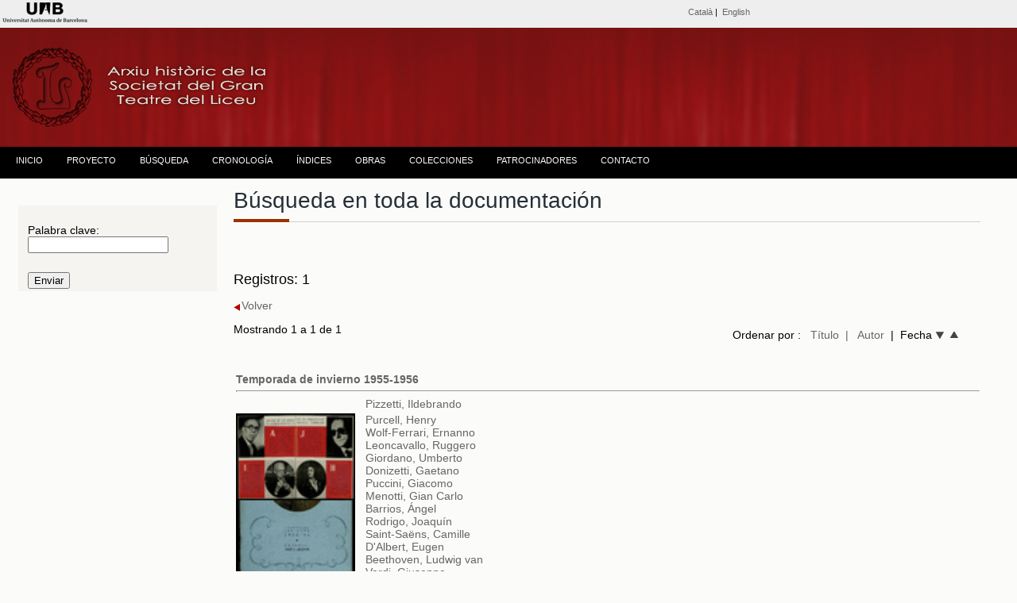

--- FILE ---
content_type: text/html; charset=UTF-8
request_url: https://www.bib.uab.cat/human/arxiusocietatliceu/publiques/cas/busqueda.php?idliceu=459&order=titol
body_size: 21211
content:




<!DOCTYPE html PUBLIC "-//W3C//DTD XHTML 1.0 Transitional//EN" "http://www.w3.org/TR/xhtml1/DTD/xhtml1-transitional.dtd">
<html xmlns="http://www.w3.org/1999/xhtml"><!-- InstanceBegin template="/Templates/plantillabasecas.dwt.php" codeOutsideHTMLIsLocked="false" -->
<head>
<meta http-equiv="Content-Type" content="text/html; charset=utf-8" />
<!-- InstanceBeginEditable name="doctitle" -->
<title>Búsqueda. Archivo histórico de la Societat del Gran Teatre del Liceu</title>
  <script>
   // oculta/muestra el campo de fecha desde/hasta
		 function selectsearchtype(sel) {
      if (sel=="entre"){
           divC = document.getElementById("oculto");
           divC.style.display = "";
      }else{
           divC = document.getElementById("oculto");
		   divC.style.display="none";         
      }
}
		 </script>
<!-- InstanceEndEditable -->
<!-- InstanceBeginEditable name="head" -->
<!-- InstanceEndEditable -->
<script>
  (function(i,s,o,g,r,a,m){i['GoogleAnalyticsObject']=r;i[r]=i[r]||function(){
  (i[r].q=i[r].q||[]).push(arguments)},i[r].l=1*new Date();a=s.createElement(o),
  m=s.getElementsByTagName(o)[0];a.async=1;a.src=g;m.parentNode.insertBefore(a,m)
  })(window,document,'script','//www.google-analytics.com/analytics.js','ga');

  ga('create', 'UA-58327262-1', 'auto');
  ga('send', 'pageview');

</script>
<link href="../../css/estiloprincipal.css" rel="stylesheet" type="text/css" />
<link rel="stylesheet" href="../../css/menu.css" type="text/css" />
<link href='http://fonts.googleapis.com/css?family=Quattrocento+Sans:400,700&subset=latin,latin-ext' rel='stylesheet' type='text/css'>
<link rel="stylesheet" href="../../css/font-awesome.css" type="text/css" />
<link href='http://fonts.googleapis.com/css?family=Dosis:400,600,700&subset=latin,latin-ext' rel='stylesheet' type='text/css'>
<link href='http://fonts.googleapis.com/css?family=Lato:400,700,400italic' rel='stylesheet' type='text/css'>

<meta http-equiv="Content-Type" content="text/html; charset=utf-8" />
<meta name="dc.title" contents="Arxiu Històric de la Societat del Gran Teatre  del Liceu ">
<meta name="dc.contributors" contents="Nuria Gallart, Montserrat Gutierrez, Ana Lopo, Mercè Bausili, Ana Escañuela, Francesc  Cortés">
<META NAME="author" CONTENT="Biblioteca d'Humanitats. UAB" />
<META name="description" lang="ca" content="L'arxiu de la Societat del Gran Teatre del Liceu està format per un extens i riquissím corpus documental, que ens permet resseguir l’activitat del teatre pas a pas. Comprèn documents d’una variada tipologia, que abasten des del 1837 fins a l’actualitat.">
<meta name="description" lang="esp" contents="El Archivo de la Sociedad del Gran Teatro del Liceo está formado por un extenso y riquísimo corpus documental, que nos permite recorrer la actividad del Teatro paso a paso. Encontramos documentos de variada tipología, que van des del  1837 hasta la actualidad" />
<META name="keywords" content="arxiu de la societat del gran teatre del liceu, archivo de la sociedad del gran teatro del liceo, Liceu, Liceo, teatro liceo, teatre liceu, societat liceu, sociedad liceo, archivo, archive, escenografies, escenografias, partituras, partitures, opera, operas, operes, uab, UAB, teatro, teatre, SGTL, arxiu, ARXIU, sgtl" />
<META name="Robots" CONTENT="all" />
<META name="Language" CONTENT="CA" />
<META name="Owner" CONTENT="anna.lopo@uab.cat" />
<META name="Copyright" CONTENT="Biblioteca d'Humanitats - UAB" />
<meta http-equiv="pragma" content="no-cache" />

</head>

<body><!-- Go to www.addthis.com/dashboard to customize your tools -->
<script type="text/javascript" src="//s7.addthis.com/js/300/addthis_widget.js#pubid=alopo" async="async"></script>
<div class="top"><div id="content"><!-- InstanceBeginEditable name="Editidiomas" -->
<style type="text/css">
body {
	margin-top: 0px;
}
</style>
<table width="100%" border="0">
    <tr>
    <td width="22%" height="10" align="left" valign="middle"><span class="credits"><a href="http://www.uab.cat" target="_blank"><img src="../../images/liceu/logouabcap.fw.png" alt="Universitat Autònoma de Barcelona" /></a></span></td>
    <td width="1%">&nbsp;</td>
    <td width="51%" align="right" valign="middle"><span class="credits"><span class="cap"><a href="../indexcat.php" title="Versión catalana">Català</a>&nbsp;| &nbsp;<a href="../indexeng.php" title="Versión inglesa">English</a></span></span></td>
    <td width="14%" align="right" valign="middle"><!-- Go to www.addthis.com/dashboard to customize your tools -->
<div class="addthis_sharing_toolbox"></div></td>
    <td width="12%" align="right"></td>
  </tr>
</table><!-- InstanceEndEditable --></div>
  </div>

  <div class="header"><div class="logo">
<img src="../../images/liceu/logoliceup.fw.png" title="Arxiu històric de la Societat del Gran Teatre del Liceu" alt="Arxiu històric de la Societat del Gran Teatre del Liceu" /></div>
  </div><div class="menu"><table width="100%" border="0" align="center" cellpadding="0" cellspacing="0">
  <tr>
    <td><div id="menu">
      <ul>
           <!--[if lte IE 6]></td></tr></table></a><![endif]-->
        </li> <li class="nivel1"><a href="../indexcas.php" class="nivel1">INICIO</a><!--[if lte IE 6]></td></tr></table></a><![endif]-->
        </li>
        <li class="nivel1"><a href="#" class="nivel1">PROYECTO</a>
          <!--[if lte IE 6]><a href="#" class="nivel1ie">Opción 2<table class="falsa"><tr><td><![endif]-->
          <ul>
             <li><a href="../cas/presentacion.php">PRESENTACIÓN</a></li>
             <li><a href="../cas/coleccion.php">EL FONDO</a></li>           
            <li><a href="../cas/datos.php">SOBRE LOS DATOS</a></li>
             <li><a href="../cas/publicaciones.php">PUBLICACIONES Y TRABAJOS DE INVESTIGACIÓN</a></li>
             <li><a href="../cas/creditos.php">CRÉDITOS</a></li>
            <li><a href="../cas/peticiones.php">SOLICITUD DE DOCUMENTOS</a></li>
          </ul>
          <!--[if lte IE 6]></td></tr></table></a><![endif]-->
        </li>
       <li class="nivel1"><a href="../cas/busqueda.php?&order=record" class="nivel1">BÚSQUEDA</a>
          </li>
          
        <li class="nivel1"><a href="../cas/cronologia.php" class="nivel1">CRONOLOGÍA</a>
          <!--[if lte IE 6]></td></tr></table></a><![endif]--></li>
        <li class="nivel1"><a href="#" class="nivel1">ÍNDICES</a>
          <!--[if lte IE 6]><a href="#" class="nivel1ie">Opción 3<table class="falsa"><tr><td><![endif]-->
          <ul>
           
            
           
             <li><a href="../cas/indexscas.php">NOMBRES</a></li>
            
            <li><a href="../cas/materias.php">MATERIAS</a>
          <!--[if lte IE 6]></td></tr></table></a><![endif]-->
        </li>
          </ul>
        </li>
        
        </li>
        <li class="nivel1"><a href="obras.php" class="nivel1">OBRAS</a><!--[if lte IE 6]></td></tr></table></a><![endif]-->
        </li>
        <li class="nivel1"><a href="#" class="nivel1">COLECCIONES</a>
          <!--[if lte IE 6]><a href="#" class="nivel1ie">Opción 4<table class="falsa"><tr><td><![endif]-->
          <ul>
            <li><a href="../cas/administracion.php?&order=record">ADMINISTRACIÓN</a></li>
            <li><a href="../cas/bailes.php?&order=record">BAILES DE MÁSCARAS</a></li>
            <li><a href="../cas/carteles.php">CARTELES</a></li>
            <li><a href="../cas/direccion.php?&order=record">DIRECCIÓN DE LA ENTIDAD</a></li>
            <li><a href="../cas/tecnica.php?&order=record">DOCUMENTACIÓN TÉCNICA</a></li>
            <li><a href="../cas/escenografias.php">ESCENOGRAFÍAS</a></li>
            <li><a href="../cas/fotografias.php?&order=record">FOTOGRAFÍAS</a></li>
            <li><a href="../cas/libretos.php?&order=record">LIBRETOS</a></li>
            <li><a href="../cas/partituras.php?&order=record">PARTITURAS</a></li>
            <li><a href="../cas/programas.php?&order=record">PROGRAMAS DE MANO</a></li>
            </ul>
          <!--[if lte IE 6]></td></tr></table></a><![endif]-->
        </li>
         <li class="nivel1"><a href="../cas/patrocinadores.php" class="nivel1">PATROCINADORES</a>
          <!--[if lte IE 6]></td></tr></table></a><![endif]-->
        </li>
        <li class="nivel1"><a href="../cas/contacto.php" class="nivel1">CONTACTO</a>
          <!--[if lte IE 6]></td></tr></table></a><![endif]-->
        </li>
      </ul>
    </div></td>
  </tr>
</table></div>
 <div class="container">
 <!-- InstanceBeginEditable name="barraizquierda" -->
 <div class="sidebar1">
   </p><form id="form1" name="form1" method="get" action="busqueda.php">
     <table width="100%" border="0" align="center" class="taulacerca">
       <tr>
         <td>&nbsp;</td>
         <td>&nbsp;</td>
       </tr>
       <tr>
         <td>&nbsp;</td>
         <td>Palabra clave:<br />
          <input type="text" name="pclau" id="pclau" /></td>
       </tr>
       <tr>
         <td>&nbsp;</td>
         <td>
           <div id="oculto" style="display:none;">
             <input name="any_final" type="text" id="any_final" size="10" maxlength="4"/>
             </div>
           
          </td>
       </tr>
       <tr>
         <td>&nbsp;</td>
         <td><input type="submit" name="button" id="button" value="Enviar" /></td>
       </tr>
     </table>
   </form>
   <!-- end .sidebar1 -->
 </div>
 <!-- InstanceEndEditable --><!-- InstanceBeginEditable name="lateralderecho" -->
 <div class="content">
  <h1 class="h1noespai">Búsqueda en toda la documentación </span></h1>
  <span class="line" >
		    <span class="sub-line" ></span>
    </span><span class="negretagranvermella"> 
         
   </span><br /><br /><span class="negretagran">Registros: 1  </h1>
 </span>
   <p>
     <span class="sub-line" ></span>
     <a href="javascript:history.back()" target="_self"><img src="../../images/liceu/tornar.fw.png" alt="volver a la página anterior" title="volver a la página anterior"align="absmiddle" />Volver</a>&nbsp;</p>
     
   </p>    
    <table width="98%" border="0" cellspacing="0" cellpadding="0">
     <tr>
       <td width="55%">Mostrando 1 a 1 de 1        <p></p></td>
       <td width="45%" align="right">Ordenar por :&nbsp;&nbsp;
       <a href="http://www.bib.uab.cat/human/arxiusocietatliceu/publiques/cas/busqueda.php?idliceu=459&order=titol" target="_self"> Título</a>&nbsp;
       <a href="http://www.bib.uab.cat/human/arxiusocietatliceu/publiques/cas/busqueda.php?idliceu=459&order=autor" target="_self">| &nbsp;&nbsp;Autor</a>&nbsp;&nbsp;|&nbsp;&nbsp;Fecha <a href="http://www.bib.uab.cat/human/arxiusocietatliceu/publiques/cas/busqueda.php?idliceu=459&order=datad" target="_self"><img src="../../images/liceu/fletxadown.fw.png" width="11" height="9" alt="fecha descendente" title="fecha descendente"/></a>&nbsp;&nbsp;<a href="http://www.bib.uab.cat/human/arxiusocietatliceu/publiques/cas/busqueda.php?idliceu=459&order=data" target="_self"><img src="../../images/liceu/fletxaup.fw.png" width="11" height="9" alt="fecha ascendente" title="fecha ascendente" /></a>&nbsp;&nbsp;</td>
     </tr>
 </table>
   <br>
  <table width="175" border="0" align="right">
     <tr>
       <td></td>
       <td></td>
       <td></td>
       <td></td>
     </tr>
   </table>
   </p>
   <p>
          <table width="100%" border="0" align="center">
      <tr>
         <td height="25" valign="middle"><a href="http://ddd.uab.cat/record/142171" alt="Accés a la digitalització" title="Accés a la digitalització" target="_blank" class="negreta">Temporada de invierno 1955-1956</a>
           <hr size="1" class="liniamarro" /></td>
       </tr>
     </table>
  <table width="100%" border="0" align="center" class="tablallista">
    <tr>
      <td width="163" class="etiquetesform"></td>
      <td colspan="2" valign="middle" class="etiquetesform">      <a href="busqueda.php?pclauau=Pizzetti, Ildebrando">  Pizzetti, Ildebrando</a>
        </td>
     
      </tr>
    <tr>
      <td width="163" rowspan="15" valign="top" class="etiquetesform"><a href="http://ddd.uab.cat/record/142171" target="_blank"><img src="https://ddd.uab.cat/pub/societatliceu/societatliceupro/1955/142171/42188@societatliceu.gif" alt="Temporada de invierno 1955-1956" title="Temporada de invierno 1955-1956"width="150" /></a></td>
      <td colspan="2" align="left" class="etiquetesform"><a href="busqueda.php?pclauau=Pizzetti, Ildebrando"></a><a href="busqueda.php?pclauau=Purcell, Henry"> Purcell, Henry</a>
        
        <br>                <a href="busqueda.php?pclauau=Wolf-Ferrari, Ernanno ">Wolf-Ferrari, Ernanno </a><br>
                        <a href="busqueda.php?pclauau=Leoncavallo, Ruggero"> Leoncavallo, Ruggero</a><br>
                        <a href="busqueda.php?pclauau=Giordano, Umberto">  Giordano, Umberto</a><br>
                <a href="busqueda.php?pclauau=Donizetti, Gaetano">          Donizetti, Gaetano</a><br>
                        <a href="busqueda.php?pclauau=Puccini, Giacomo">  Puccini, Giacomo</a><br>
                <a href="busqueda.php?pclauau=Menotti, Gian Carlo">  Menotti, Gian Carlo</a><br />
                <a href="busqueda.php?pclauau=Barrios, Ángel">  Barrios, Ángel</a><br />
                <a href="busqueda.php?pclauau=Rodrigo, Joaquín">  Rodrigo, Joaquín</a><br />
                <a href="busqueda.php?pclauau=Saint-Saëns, Camille">  Saint-Saëns, Camille</a><br />
                              <a href="busqueda.php?pclauau=D'Albert, Eugen">  D'Albert, Eugen</a><br />
                <a href="busqueda.php?pclauau=Beethoven, Ludwig van">  Beethoven, Ludwig van</a><br />
                <a href="busqueda.php?pclauau=Verdi, Giuseppe">  Verdi, Giuseppe</a><br />
        			  
		            <a href="busqueda.php?pclauau=Mozart, Wolfgang Amadeus">  Mozart, Wolfgang Amadeus</a><br>
        			  
			          <a href="busqueda.php?pclauau=Strauss, Johann">  Strauss, Johann</a><br>
                <a href="busqueda.php?pclauau=Gluck Christoph Willibald">  Gluck Christoph Willibald</a><br>
                 <a href="busqueda.php?pclauau=Wagner, Richard">  Wagner, Richard</a><br>
                                      <a href="busqueda.php?pclauau=Societat del Gran Teatre del Liceu"> Societat del Gran Teatre del Liceu</a>
        <br>
                        <a href="busqueda.php?pclauau=Orquestra del Gran Teatre del Liceu"> Orquestra del Gran Teatre del Liceu</a> <br />
                      </td>
      </tr>
    
    <tr>
      <td width="151" valign="top" class="etiquetesform">Fecha:</td>
      <td width="836" valign="top" class="etiquetesform"><a href="busqueda.php?annus260=1955">1955</a></td>
    </tr>
    <tr>
      <td valign="top" class="etiquetesform">Descripción</td>
      <td width="836" valign="top" class="etiquetesform">1 volum</td>
    </tr>
      <tr>
      <td valign="top" class="etiquetesform">Temporada</td>
      <td valign="top" class="etiquetesform"><a href="busqueda.php?col830=Temporada 1955-1956">Temporada 1955-1956</a></td>
    </tr>   <tr>
      <td valign="top" class="etiquetesform">Resumen</td>
     <td valign="top" class="etiquetesform">De cada obra s'ha digitalitzat un programa sencer. De la resta s'han digitalitzat les parts que són diferents.</td>
    </tr>     <tr>
       <td valign="top" class="etiquetesform">Nota</td>
       <td valign="top" class="etiquetesform">Empresa José F. Arquer&nbsp;</td>
     </tr>
         
        <tr>
      <td valign="top" class="etiquetesform">Nota</td>
      <td valign="top" class="etiquetesform">Orquestra Simfònica del Gran Teatre del Liceu, directors Robert Baustian, Laszlo Halasz, Wilhelm Loibner, Angelo Questa, Leopold Ludwig, Ugo Rapalo, Rafael Pou, Nino Verchi</td>
    </tr>    <tr>
      <td valign="top" class="etiquetesform">Nota</td>
      <td valign="top" class="etiquetesform">
Programa de presentació de la temporada d'hivern 1955-1956 que inclou les òperes Debora e Jaele, Dido y Eneas, Il segreto di Susanna, I pagliacci, Fedora, Lucia di Lammermoor, L'Elisir d'Amore, Madama Butterfly, Il console, La Lola se va a los puertos, Pavana real, Samson et Dalila, Tiefland, Fidelio, Otello, El rapto del serrallo, Elektra, Orfeo, Tannhäuser, Tristan e Isolda      </td>
    </tr>         <tr>
      <td valign="top" class="etiquetesform">Lengua</td>
      <td valign="top" class="etiquetesform">Castellano</td>
    </tr>  
         <tr>
                    <td valign="top" class="etiquetesform">Género</td>
                    <td valign="top" class="etiquetesform">Ópera</td>
                  </tr> 
    
        <tr>
                    <td valign="top" class="etiquetesform">Descriptores</td>
                    <td valign="top" class="etiquetesform"><a href="busqueda.php?pclau=Programes de mà">Programes de mà</a>&nbsp;&nbsp;;&nbsp;&nbsp;<a href="busqueda.php?pclau=Òpera">Òpera</a>&nbsp;                                                        &nbsp;</td>
        </tr>
        <tr>
      <td valign="top" class="etiquetesform">Colección</td>
      <td width="836" valign="top" class="etiquetesform"><a href="busqueda.php?colddd980=societatliceupro">
              </a><a href="busqueda.php?colddd980=societatliceupro">
            </a><a href="busqueda.php?colddd980=societatliceupro">
            </a><a href="busqueda.php?colddd980=societatliceupro">
            </a><a href="busqueda.php?colddd980=societatliceupro">
            </a><a href="busqueda.php?colddd980=societatliceupro">
            </a>
       <a href="busqueda.php?colddd980=societatliceupro">
            </a>
      <a href="busqueda.php?colddd980=societatliceupro">
      Programas de mano
      </a><a href="busqueda.php?colddd980=societatliceupro">
            </a>
        </td>
    </tr>
        <tr>
      <td valign="top" class="etiquetesform">Otros documentos</td>
      <td width="836" valign="top" class="etiquetesform"><a href="obrasvisual.php?idobra=176" title="Otros documentos relacionados">Dèbora e Jaéle</a>  ; &nbsp;<a href="obrasvisual.php?idobra=181" title="Otros documentos relacionados">Dido and Aeneas</a> ; &nbsp;<a href="obrasvisual.php?idobra=141" title="Otros documentos relacionados">Il Segreto di Susanna</a>              ;&nbsp; <a href="obrasvisual.php?idobra=121" title="Otros documentos relacionados">Pagliacci</a>              
              ;&nbsp; <a href="obrasvisual.php?idobra=52" title="Otros documentos relacionados">Fedora</a>              ; &nbsp;<a href="obrasvisual.php?idobra=154" title="Otros documentos relacionados">Tristan und Isolde</a>              ; &nbsp;<a href="obrasvisual.php?idobra=120" title="Otros documentos relacionados">Otello</a>              
              <a href="obrasvisual.php?idobra=148" title="Otross documentos relacionados">Tannhäuser</a></td>
    </tr>  
   <tr>
      <td class="etiquetesform">&nbsp;</td>
      <td valign="top" class="etiquetesform">&nbsp;</td>
  
    </tr>
    <tr>
      <td class="etiquetesform">&nbsp;</td>
      <td width="151" valign="top" class="etiquetesform">&nbsp;</td>
     
    </tr>
  </table> <br><br>
      <p>&nbsp;</p>
   <table width="175" border="0" align="right">
     <tr>
       <td></td>
       <td></td>
       <td></td>
       <td></td>
     </tr>
   </table>
  
   <!-- end .content -->
 </div>  
 <!-- InstanceEndEditable -->
<br /> <!-- end .container --></div><div class="footer"><br />
   <table width="100%" border="0">
      <tr>
        <td>&nbsp;</td>
        <td height="50" align="left"><a href="http://www.uab.cat/bibliotecas/" target="_blank"><img src="../../images/liceu/logosbpetit.fw.png" alt="UAB" title="UAB" border="0" /></a></td>
        <td>&nbsp;</td>
        <td align="center"><a href="http://www.societatliceu.com/" target="_blank"><img src="../../images/logo/logopsocietat.fw.png" alt="Societat del Gran Teatre del Liceu" title="Societat del Gran Teatre del Liceu" border="0" /></a></td>
        <td height="50" align="right"><a href="http://www.document.cat/es-ES/home_empresa.htm" target="_blank"><img src="../../images/logo/artyplanp.fw.png" alt="Artyplan. Document" title="Artyplan. Document" border="0" /></a></td>
        <td align="right"></td>
      </tr>
    </table><span class="entradetapetitaombra">
  </span>
    <hr size="1" />
    
          
  <table width="100%" border="0">
    <tr>
      <td height="30" align="center" valign="bottom"><span class="credits"> <a href="http://www.uab.cat/departament/art-musicologia/" title="Departamento de Arte y de Musicología" target="_blank">Departamento de Arte y de Musicología</a> - <a href="
http://www.uab.cat/bibliotecas/" title="Biblioteca de Humanidades" target="_blank">Biblioteca de Humanidades</a></span></td>
    </tr>
    <tr>
      <td align="center"><span class="creditsp"><span class="credits"><span class="creditsp">2015-2021 UNIVERSITAT AUTÒNOMA DE BARCELONA</span></span></span></td>
    </tr>
  </table></div>

</body>
<!-- InstanceEnd --></html>
